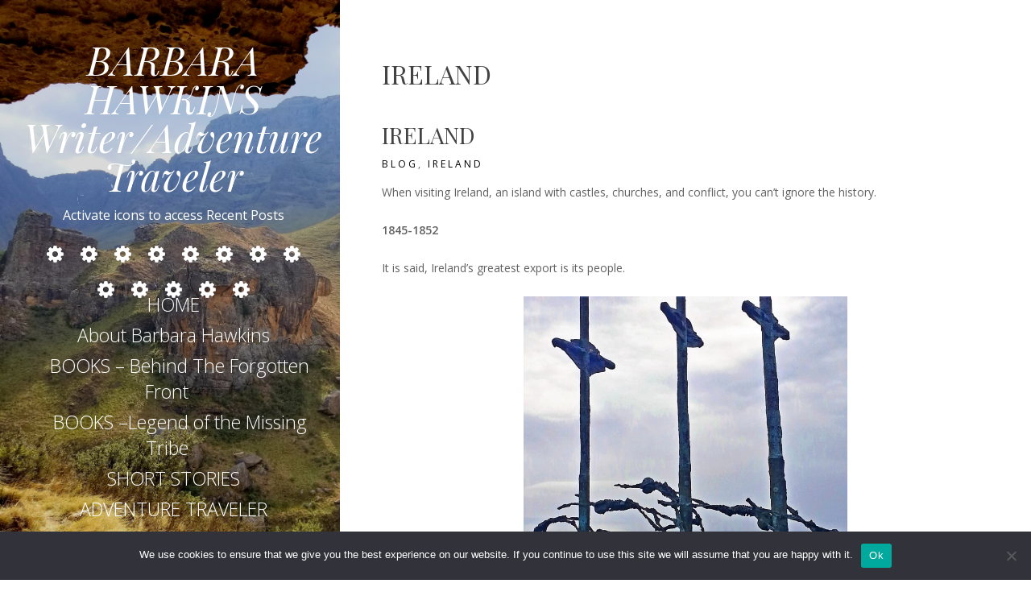

--- FILE ---
content_type: text/html; charset=UTF-8
request_url: https://barbarahawkins-writer.com/category/adventure-travel-ireland/
body_size: 15700
content:
<!DOCTYPE html>
<html lang="en-US" class="no-js">
<head>
	<meta charset="UTF-8">
	<meta name="viewport" content="width=device-width, initial-scale=1">
	<link rel="profile" href="http://gmpg.org/xfn/11">
	<link rel="pingback" href="https://barbarahawkins-writer.com/xmlrpc.php">
	<title>Ireland &#8211; BARBARA HAWKINS      Writer/Adventure Traveler</title>
<meta name='robots' content='max-image-preview:large' />
	<style>img:is([sizes="auto" i], [sizes^="auto," i]) { contain-intrinsic-size: 3000px 1500px }</style>
	<link rel='dns-prefetch' href='//platform-api.sharethis.com' />
<link rel='dns-prefetch' href='//fonts.googleapis.com' />
<link rel="alternate" type="application/rss+xml" title="BARBARA HAWKINS      Writer/Adventure Traveler &raquo; Feed" href="https://barbarahawkins-writer.com/feed/" />
<link rel="alternate" type="application/rss+xml" title="BARBARA HAWKINS      Writer/Adventure Traveler &raquo; Comments Feed" href="https://barbarahawkins-writer.com/comments/feed/" />
<link rel="alternate" type="application/rss+xml" title="BARBARA HAWKINS      Writer/Adventure Traveler &raquo; Ireland Category Feed" href="https://barbarahawkins-writer.com/category/adventure-travel-ireland/feed/" />
		<!-- This site uses the Google Analytics by MonsterInsights plugin v9.11.1 - Using Analytics tracking - https://www.monsterinsights.com/ -->
		<!-- Note: MonsterInsights is not currently configured on this site. The site owner needs to authenticate with Google Analytics in the MonsterInsights settings panel. -->
					<!-- No tracking code set -->
				<!-- / Google Analytics by MonsterInsights -->
		<script type="text/javascript">
/* <![CDATA[ */
window._wpemojiSettings = {"baseUrl":"https:\/\/s.w.org\/images\/core\/emoji\/16.0.1\/72x72\/","ext":".png","svgUrl":"https:\/\/s.w.org\/images\/core\/emoji\/16.0.1\/svg\/","svgExt":".svg","source":{"concatemoji":"https:\/\/barbarahawkins-writer.com\/wp-includes\/js\/wp-emoji-release.min.js?ver=6.8.3"}};
/*! This file is auto-generated */
!function(s,n){var o,i,e;function c(e){try{var t={supportTests:e,timestamp:(new Date).valueOf()};sessionStorage.setItem(o,JSON.stringify(t))}catch(e){}}function p(e,t,n){e.clearRect(0,0,e.canvas.width,e.canvas.height),e.fillText(t,0,0);var t=new Uint32Array(e.getImageData(0,0,e.canvas.width,e.canvas.height).data),a=(e.clearRect(0,0,e.canvas.width,e.canvas.height),e.fillText(n,0,0),new Uint32Array(e.getImageData(0,0,e.canvas.width,e.canvas.height).data));return t.every(function(e,t){return e===a[t]})}function u(e,t){e.clearRect(0,0,e.canvas.width,e.canvas.height),e.fillText(t,0,0);for(var n=e.getImageData(16,16,1,1),a=0;a<n.data.length;a++)if(0!==n.data[a])return!1;return!0}function f(e,t,n,a){switch(t){case"flag":return n(e,"\ud83c\udff3\ufe0f\u200d\u26a7\ufe0f","\ud83c\udff3\ufe0f\u200b\u26a7\ufe0f")?!1:!n(e,"\ud83c\udde8\ud83c\uddf6","\ud83c\udde8\u200b\ud83c\uddf6")&&!n(e,"\ud83c\udff4\udb40\udc67\udb40\udc62\udb40\udc65\udb40\udc6e\udb40\udc67\udb40\udc7f","\ud83c\udff4\u200b\udb40\udc67\u200b\udb40\udc62\u200b\udb40\udc65\u200b\udb40\udc6e\u200b\udb40\udc67\u200b\udb40\udc7f");case"emoji":return!a(e,"\ud83e\udedf")}return!1}function g(e,t,n,a){var r="undefined"!=typeof WorkerGlobalScope&&self instanceof WorkerGlobalScope?new OffscreenCanvas(300,150):s.createElement("canvas"),o=r.getContext("2d",{willReadFrequently:!0}),i=(o.textBaseline="top",o.font="600 32px Arial",{});return e.forEach(function(e){i[e]=t(o,e,n,a)}),i}function t(e){var t=s.createElement("script");t.src=e,t.defer=!0,s.head.appendChild(t)}"undefined"!=typeof Promise&&(o="wpEmojiSettingsSupports",i=["flag","emoji"],n.supports={everything:!0,everythingExceptFlag:!0},e=new Promise(function(e){s.addEventListener("DOMContentLoaded",e,{once:!0})}),new Promise(function(t){var n=function(){try{var e=JSON.parse(sessionStorage.getItem(o));if("object"==typeof e&&"number"==typeof e.timestamp&&(new Date).valueOf()<e.timestamp+604800&&"object"==typeof e.supportTests)return e.supportTests}catch(e){}return null}();if(!n){if("undefined"!=typeof Worker&&"undefined"!=typeof OffscreenCanvas&&"undefined"!=typeof URL&&URL.createObjectURL&&"undefined"!=typeof Blob)try{var e="postMessage("+g.toString()+"("+[JSON.stringify(i),f.toString(),p.toString(),u.toString()].join(",")+"));",a=new Blob([e],{type:"text/javascript"}),r=new Worker(URL.createObjectURL(a),{name:"wpTestEmojiSupports"});return void(r.onmessage=function(e){c(n=e.data),r.terminate(),t(n)})}catch(e){}c(n=g(i,f,p,u))}t(n)}).then(function(e){for(var t in e)n.supports[t]=e[t],n.supports.everything=n.supports.everything&&n.supports[t],"flag"!==t&&(n.supports.everythingExceptFlag=n.supports.everythingExceptFlag&&n.supports[t]);n.supports.everythingExceptFlag=n.supports.everythingExceptFlag&&!n.supports.flag,n.DOMReady=!1,n.readyCallback=function(){n.DOMReady=!0}}).then(function(){return e}).then(function(){var e;n.supports.everything||(n.readyCallback(),(e=n.source||{}).concatemoji?t(e.concatemoji):e.wpemoji&&e.twemoji&&(t(e.twemoji),t(e.wpemoji)))}))}((window,document),window._wpemojiSettings);
/* ]]> */
</script>
<style id='wp-emoji-styles-inline-css' type='text/css'>

	img.wp-smiley, img.emoji {
		display: inline !important;
		border: none !important;
		box-shadow: none !important;
		height: 1em !important;
		width: 1em !important;
		margin: 0 0.07em !important;
		vertical-align: -0.1em !important;
		background: none !important;
		padding: 0 !important;
	}
</style>
<link rel='stylesheet' id='wp-block-library-css' href='https://barbarahawkins-writer.com/wp-includes/css/dist/block-library/style.min.css?ver=6.8.3' type='text/css' media='all' />
<style id='classic-theme-styles-inline-css' type='text/css'>
/*! This file is auto-generated */
.wp-block-button__link{color:#fff;background-color:#32373c;border-radius:9999px;box-shadow:none;text-decoration:none;padding:calc(.667em + 2px) calc(1.333em + 2px);font-size:1.125em}.wp-block-file__button{background:#32373c;color:#fff;text-decoration:none}
</style>
<style id='global-styles-inline-css' type='text/css'>
:root{--wp--preset--aspect-ratio--square: 1;--wp--preset--aspect-ratio--4-3: 4/3;--wp--preset--aspect-ratio--3-4: 3/4;--wp--preset--aspect-ratio--3-2: 3/2;--wp--preset--aspect-ratio--2-3: 2/3;--wp--preset--aspect-ratio--16-9: 16/9;--wp--preset--aspect-ratio--9-16: 9/16;--wp--preset--color--black: #000000;--wp--preset--color--cyan-bluish-gray: #abb8c3;--wp--preset--color--white: #ffffff;--wp--preset--color--pale-pink: #f78da7;--wp--preset--color--vivid-red: #cf2e2e;--wp--preset--color--luminous-vivid-orange: #ff6900;--wp--preset--color--luminous-vivid-amber: #fcb900;--wp--preset--color--light-green-cyan: #7bdcb5;--wp--preset--color--vivid-green-cyan: #00d084;--wp--preset--color--pale-cyan-blue: #8ed1fc;--wp--preset--color--vivid-cyan-blue: #0693e3;--wp--preset--color--vivid-purple: #9b51e0;--wp--preset--gradient--vivid-cyan-blue-to-vivid-purple: linear-gradient(135deg,rgba(6,147,227,1) 0%,rgb(155,81,224) 100%);--wp--preset--gradient--light-green-cyan-to-vivid-green-cyan: linear-gradient(135deg,rgb(122,220,180) 0%,rgb(0,208,130) 100%);--wp--preset--gradient--luminous-vivid-amber-to-luminous-vivid-orange: linear-gradient(135deg,rgba(252,185,0,1) 0%,rgba(255,105,0,1) 100%);--wp--preset--gradient--luminous-vivid-orange-to-vivid-red: linear-gradient(135deg,rgba(255,105,0,1) 0%,rgb(207,46,46) 100%);--wp--preset--gradient--very-light-gray-to-cyan-bluish-gray: linear-gradient(135deg,rgb(238,238,238) 0%,rgb(169,184,195) 100%);--wp--preset--gradient--cool-to-warm-spectrum: linear-gradient(135deg,rgb(74,234,220) 0%,rgb(151,120,209) 20%,rgb(207,42,186) 40%,rgb(238,44,130) 60%,rgb(251,105,98) 80%,rgb(254,248,76) 100%);--wp--preset--gradient--blush-light-purple: linear-gradient(135deg,rgb(255,206,236) 0%,rgb(152,150,240) 100%);--wp--preset--gradient--blush-bordeaux: linear-gradient(135deg,rgb(254,205,165) 0%,rgb(254,45,45) 50%,rgb(107,0,62) 100%);--wp--preset--gradient--luminous-dusk: linear-gradient(135deg,rgb(255,203,112) 0%,rgb(199,81,192) 50%,rgb(65,88,208) 100%);--wp--preset--gradient--pale-ocean: linear-gradient(135deg,rgb(255,245,203) 0%,rgb(182,227,212) 50%,rgb(51,167,181) 100%);--wp--preset--gradient--electric-grass: linear-gradient(135deg,rgb(202,248,128) 0%,rgb(113,206,126) 100%);--wp--preset--gradient--midnight: linear-gradient(135deg,rgb(2,3,129) 0%,rgb(40,116,252) 100%);--wp--preset--font-size--small: 13px;--wp--preset--font-size--medium: 20px;--wp--preset--font-size--large: 36px;--wp--preset--font-size--x-large: 42px;--wp--preset--spacing--20: 0.44rem;--wp--preset--spacing--30: 0.67rem;--wp--preset--spacing--40: 1rem;--wp--preset--spacing--50: 1.5rem;--wp--preset--spacing--60: 2.25rem;--wp--preset--spacing--70: 3.38rem;--wp--preset--spacing--80: 5.06rem;--wp--preset--shadow--natural: 6px 6px 9px rgba(0, 0, 0, 0.2);--wp--preset--shadow--deep: 12px 12px 50px rgba(0, 0, 0, 0.4);--wp--preset--shadow--sharp: 6px 6px 0px rgba(0, 0, 0, 0.2);--wp--preset--shadow--outlined: 6px 6px 0px -3px rgba(255, 255, 255, 1), 6px 6px rgba(0, 0, 0, 1);--wp--preset--shadow--crisp: 6px 6px 0px rgba(0, 0, 0, 1);}:where(.is-layout-flex){gap: 0.5em;}:where(.is-layout-grid){gap: 0.5em;}body .is-layout-flex{display: flex;}.is-layout-flex{flex-wrap: wrap;align-items: center;}.is-layout-flex > :is(*, div){margin: 0;}body .is-layout-grid{display: grid;}.is-layout-grid > :is(*, div){margin: 0;}:where(.wp-block-columns.is-layout-flex){gap: 2em;}:where(.wp-block-columns.is-layout-grid){gap: 2em;}:where(.wp-block-post-template.is-layout-flex){gap: 1.25em;}:where(.wp-block-post-template.is-layout-grid){gap: 1.25em;}.has-black-color{color: var(--wp--preset--color--black) !important;}.has-cyan-bluish-gray-color{color: var(--wp--preset--color--cyan-bluish-gray) !important;}.has-white-color{color: var(--wp--preset--color--white) !important;}.has-pale-pink-color{color: var(--wp--preset--color--pale-pink) !important;}.has-vivid-red-color{color: var(--wp--preset--color--vivid-red) !important;}.has-luminous-vivid-orange-color{color: var(--wp--preset--color--luminous-vivid-orange) !important;}.has-luminous-vivid-amber-color{color: var(--wp--preset--color--luminous-vivid-amber) !important;}.has-light-green-cyan-color{color: var(--wp--preset--color--light-green-cyan) !important;}.has-vivid-green-cyan-color{color: var(--wp--preset--color--vivid-green-cyan) !important;}.has-pale-cyan-blue-color{color: var(--wp--preset--color--pale-cyan-blue) !important;}.has-vivid-cyan-blue-color{color: var(--wp--preset--color--vivid-cyan-blue) !important;}.has-vivid-purple-color{color: var(--wp--preset--color--vivid-purple) !important;}.has-black-background-color{background-color: var(--wp--preset--color--black) !important;}.has-cyan-bluish-gray-background-color{background-color: var(--wp--preset--color--cyan-bluish-gray) !important;}.has-white-background-color{background-color: var(--wp--preset--color--white) !important;}.has-pale-pink-background-color{background-color: var(--wp--preset--color--pale-pink) !important;}.has-vivid-red-background-color{background-color: var(--wp--preset--color--vivid-red) !important;}.has-luminous-vivid-orange-background-color{background-color: var(--wp--preset--color--luminous-vivid-orange) !important;}.has-luminous-vivid-amber-background-color{background-color: var(--wp--preset--color--luminous-vivid-amber) !important;}.has-light-green-cyan-background-color{background-color: var(--wp--preset--color--light-green-cyan) !important;}.has-vivid-green-cyan-background-color{background-color: var(--wp--preset--color--vivid-green-cyan) !important;}.has-pale-cyan-blue-background-color{background-color: var(--wp--preset--color--pale-cyan-blue) !important;}.has-vivid-cyan-blue-background-color{background-color: var(--wp--preset--color--vivid-cyan-blue) !important;}.has-vivid-purple-background-color{background-color: var(--wp--preset--color--vivid-purple) !important;}.has-black-border-color{border-color: var(--wp--preset--color--black) !important;}.has-cyan-bluish-gray-border-color{border-color: var(--wp--preset--color--cyan-bluish-gray) !important;}.has-white-border-color{border-color: var(--wp--preset--color--white) !important;}.has-pale-pink-border-color{border-color: var(--wp--preset--color--pale-pink) !important;}.has-vivid-red-border-color{border-color: var(--wp--preset--color--vivid-red) !important;}.has-luminous-vivid-orange-border-color{border-color: var(--wp--preset--color--luminous-vivid-orange) !important;}.has-luminous-vivid-amber-border-color{border-color: var(--wp--preset--color--luminous-vivid-amber) !important;}.has-light-green-cyan-border-color{border-color: var(--wp--preset--color--light-green-cyan) !important;}.has-vivid-green-cyan-border-color{border-color: var(--wp--preset--color--vivid-green-cyan) !important;}.has-pale-cyan-blue-border-color{border-color: var(--wp--preset--color--pale-cyan-blue) !important;}.has-vivid-cyan-blue-border-color{border-color: var(--wp--preset--color--vivid-cyan-blue) !important;}.has-vivid-purple-border-color{border-color: var(--wp--preset--color--vivid-purple) !important;}.has-vivid-cyan-blue-to-vivid-purple-gradient-background{background: var(--wp--preset--gradient--vivid-cyan-blue-to-vivid-purple) !important;}.has-light-green-cyan-to-vivid-green-cyan-gradient-background{background: var(--wp--preset--gradient--light-green-cyan-to-vivid-green-cyan) !important;}.has-luminous-vivid-amber-to-luminous-vivid-orange-gradient-background{background: var(--wp--preset--gradient--luminous-vivid-amber-to-luminous-vivid-orange) !important;}.has-luminous-vivid-orange-to-vivid-red-gradient-background{background: var(--wp--preset--gradient--luminous-vivid-orange-to-vivid-red) !important;}.has-very-light-gray-to-cyan-bluish-gray-gradient-background{background: var(--wp--preset--gradient--very-light-gray-to-cyan-bluish-gray) !important;}.has-cool-to-warm-spectrum-gradient-background{background: var(--wp--preset--gradient--cool-to-warm-spectrum) !important;}.has-blush-light-purple-gradient-background{background: var(--wp--preset--gradient--blush-light-purple) !important;}.has-blush-bordeaux-gradient-background{background: var(--wp--preset--gradient--blush-bordeaux) !important;}.has-luminous-dusk-gradient-background{background: var(--wp--preset--gradient--luminous-dusk) !important;}.has-pale-ocean-gradient-background{background: var(--wp--preset--gradient--pale-ocean) !important;}.has-electric-grass-gradient-background{background: var(--wp--preset--gradient--electric-grass) !important;}.has-midnight-gradient-background{background: var(--wp--preset--gradient--midnight) !important;}.has-small-font-size{font-size: var(--wp--preset--font-size--small) !important;}.has-medium-font-size{font-size: var(--wp--preset--font-size--medium) !important;}.has-large-font-size{font-size: var(--wp--preset--font-size--large) !important;}.has-x-large-font-size{font-size: var(--wp--preset--font-size--x-large) !important;}
:where(.wp-block-post-template.is-layout-flex){gap: 1.25em;}:where(.wp-block-post-template.is-layout-grid){gap: 1.25em;}
:where(.wp-block-columns.is-layout-flex){gap: 2em;}:where(.wp-block-columns.is-layout-grid){gap: 2em;}
:root :where(.wp-block-pullquote){font-size: 1.5em;line-height: 1.6;}
</style>
<link rel='stylesheet' id='contact-form-7-css' href='https://barbarahawkins-writer.com/wp-content/plugins/contact-form-7/includes/css/styles.css?ver=6.1.4' type='text/css' media='all' />
<link rel='stylesheet' id='cookie-notice-front-css' href='https://barbarahawkins-writer.com/wp-content/plugins/cookie-notice/css/front.min.css?ver=2.5.11' type='text/css' media='all' />
<link rel='stylesheet' id='ssb-front-css-css' href='https://barbarahawkins-writer.com/wp-content/plugins/simple-social-buttons/assets/css/front.css?ver=6.2.0' type='text/css' media='all' />
<link rel='stylesheet' id='wp-components-css' href='https://barbarahawkins-writer.com/wp-includes/css/dist/components/style.min.css?ver=6.8.3' type='text/css' media='all' />
<link rel='stylesheet' id='godaddy-styles-css' href='https://barbarahawkins-writer.com/wp-content/mu-plugins/vendor/wpex/godaddy-launch/includes/Dependencies/GoDaddy/Styles/build/latest.css?ver=2.0.2' type='text/css' media='all' />
<link rel='stylesheet' id='seasonal-fonts-css' href='https://fonts.googleapis.com/css?family=Open+Sans%3A300%2C400%2C600%7CPlayfair+Display%3A400%2C400italic&#038;subset=latin%2Clatin-ext' type='text/css' media='all' />
<link rel='stylesheet' id='fontAwesome-css' href='https://barbarahawkins-writer.com/wp-content/themes/seasonal/css/fontawesome.min.css?ver=4.3.0' type='text/css' media='all' />
<link rel='stylesheet' id='bootstrap-css' href='https://barbarahawkins-writer.com/wp-content/themes/seasonal/css/bootstrap.min.css?ver=3.3.4' type='text/css' media='all' />
<link rel='stylesheet' id='seasonal-style-css' href='https://barbarahawkins-writer.com/wp-content/themes/seasonal/style.css?ver=6.8.3' type='text/css' media='all' />
<style id='seasonal-style-inline-css' type='text/css'>
html { font-size: 100%;}
body { color:#616161}
	.site-content { background-color:#fff}
h1, h2, h3, h4, h5, h6, .entry-title a, .entry-title a:visited {color:#424242}
	.entry-title a:hover {color:#424242}
a, a:visited {color:#000000}
a:hover,a:focus,a:active {color:#424242}
.site-title a {font-size:3rem ; color:#ffffff}
.site-description {font-size:1rem; color:#ffffff}
.social a { color: #ffffff; background-color:}
.social a:hover { color: #cccccc; background-color:}
.toggle-button { color: #e7e7e7; border-color:#d7d7d7}
.toggle-button:hover { color: #ffffff; border-color:#ffffff}
.btn,button,input[type="submit"],input[type="reset"] { color: #ffffff; background-color:#838588}
.btn:hover,button:hover,input[type="submit"]:hover,input[type="reset"]:hover { color: #ffffff; background-color:#6a6c6f}
h1, h2, h3, h4, h5, h6, .entry-title a { color: #424242;}
.subtitle { color: #222222;}
.pagination .page-numbers { color: #7599c5; background-color:#f5f5f5}
.pagination .page-numbers:hover,.pagination .page-numbers.current { color: #ffffff; background-color:#2b5bb5}
.primary-navigation .nav-menu li a,
	.primary-navigation .menu-item-has-children > a:after,
	.primary-navigation .menu-item-has-children > a:hover:after,
	.primary-navigation li.home.current-menu-item a, 
	.site-navigation a { color: #ffffff;}
.site-navigation li.current_page_item a,
	.primary-navigation li.current-menu-item a, 
	.primary-navigation a:hover, 
	.primary-navigation .sub-menu a:hover,
	.primary-navigation .nav-menu > li > a:hover { color: #d1c4a5;}
.primary-navigation li, .site-navigation li { font-size: 1.438rem;}
		.primary-navigation .sub-menu li { font-size: 1.063rem;}
h1 { font-size: 2rem;} h2 { font-size: 1.75rem;}	h3 { font-size: 1.5rem;}	h4 { font-size: 1.25rem;}
	h5 { font-size: 1rem;}	h6 { font-size: 0.875rem;} #bottom-sidebar h4 { font-size: 1.125rem;}
.site-content { font-size: 0.875rem;} .comment-text { font-size: 0.813rem;}
@media (min-width: 992px) {
		.sidebar { width: 33%;} 
		.site-content,	.secondary{margin-left: 33%;}}
@media (min-width: 1200px) {
			.hentry { max-width: 100%;} }
.more-link:before {margin: 20px 0;}
		.wp-post-image {margin: 20px 0 30px;}
		.format-quote blockquote {margin-left:0;}
		.search-results .page-header, 
		.page-links,.hentry,
		.archive .page-header, 
		.format-aside p {text-align: left;}
</style>
<script type="text/javascript" id="cookie-notice-front-js-before">
/* <![CDATA[ */
var cnArgs = {"ajaxUrl":"https:\/\/barbarahawkins-writer.com\/wp-admin\/admin-ajax.php","nonce":"ee45584109","hideEffect":"fade","position":"bottom","onScroll":false,"onScrollOffset":100,"onClick":false,"cookieName":"cookie_notice_accepted","cookieTime":2592000,"cookieTimeRejected":2592000,"globalCookie":false,"redirection":false,"cache":true,"revokeCookies":false,"revokeCookiesOpt":"automatic"};
/* ]]> */
</script>
<script type="text/javascript" src="https://barbarahawkins-writer.com/wp-content/plugins/cookie-notice/js/front.min.js?ver=2.5.11" id="cookie-notice-front-js"></script>
<script type="text/javascript" src="https://barbarahawkins-writer.com/wp-content/plugins/nerdy-modifications/script.js?ver=6.8.3" id="nerdy-script-js"></script>
<script type="text/javascript" src="https://barbarahawkins-writer.com/wp-includes/js/jquery/jquery.min.js?ver=3.7.1" id="jquery-core-js"></script>
<script type="text/javascript" src="https://barbarahawkins-writer.com/wp-includes/js/jquery/jquery-migrate.min.js?ver=3.4.1" id="jquery-migrate-js"></script>
<!--[if lt IE 9]>
<script type="text/javascript" src="https://barbarahawkins-writer.com/wp-content/themes/seasonal/js/html5.js?ver=3.7.3" id="seasonal-html5-js"></script>
<![endif]-->
<script type="text/javascript" src="//platform-api.sharethis.com/js/sharethis.js#source=googleanalytics-wordpress#product=ga&amp;property=5acff05cff0d0100134c3012" id="googleanalytics-platform-sharethis-js"></script>
<link rel="https://api.w.org/" href="https://barbarahawkins-writer.com/wp-json/" /><link rel="alternate" title="JSON" type="application/json" href="https://barbarahawkins-writer.com/wp-json/wp/v2/categories/119" /><link rel="EditURI" type="application/rsd+xml" title="RSD" href="https://barbarahawkins-writer.com/xmlrpc.php?rsd" />
<meta name="generator" content="WordPress 6.8.3" />
 <style media="screen">

		.simplesocialbuttons.simplesocialbuttons_inline .ssb-fb-like, .simplesocialbuttons.simplesocialbuttons_inline amp-facebook-like {
	  margin: ;
	}
		 /*inline margin*/
		.simplesocialbuttons.simplesocialbuttons_inline.simplesocial-sm-round button{
	  margin: ;
	}
	
	
	
	
	
	
			 /*margin-digbar*/

	
	
	
	
	
	
	
</style>

<!-- Open Graph Meta Tags generated by Simple Social Buttons 6.2.0 -->
<meta property="og:title" content="IRELAND - BARBARA HAWKINS      Writer/Adventure Traveler" />
<meta property="og:type" content="website" />
<meta property="og:description" content="When visiting Ireland, an island with castles, churches, and conflict, you can&rsquo;t ignore the history. 1845-1852 It is said, Ireland&#039;s greatest export is its people. Coffin Ship opposite Croagh Patrick in County Mayo is dedicated to the immigrants from the potato famine who never returned home. 1920s In 1921, the Irish successfully won independence from Great Britain, creating a Catholic&hellip;" />
<meta property="og:url" content="https://barbarahawkins-writer.com/2022/02/ireland/" />
<meta property="og:site_name" content="BARBARA HAWKINS      Writer/Adventure Traveler" />
<meta property="og:image" content="https://barbarahawkins-writer.com/wp-content/uploads/2022/02/20160915_irish-ship-westport_edited-1-3-768x1024.jpg" />
<meta property="og:image" content="https://barbarahawkins-writer.com/wp-content/uploads/2022/02/IMG_4154-2-1024x607.jpg" />
<meta property="og:image" content="https://barbarahawkins-writer.com/wp-content/uploads/2022/02/IMG_4042-768x1024.jpg" />
<meta property="og:image" content="https://barbarahawkins-writer.com/wp-content/uploads/2022/02/IMG_4048-2-992x1024.jpg" />
<meta property="og:image" content="https://barbarahawkins-writer.com/wp-content/uploads/2022/02/IMG_4109-2-1024x500.jpg" />
<meta property="og:image" content="https://barbarahawkins-writer.com/wp-content/uploads/2022/02/IMG_4118-2-1024x705.jpg" />
<meta property="og:image" content="https://barbarahawkins-writer.com/wp-content/uploads/2022/02/IMG_4162-1024x323.jpg" />
<meta property="og:image" content="https://barbarahawkins-writer.com/wp-content/uploads/2022/02/IMG_4093-3-612x1024.jpg" />
<meta property="og:image" content="https://barbarahawkins-writer.com/wp-content/uploads/2022/02/IMG_4303-2-869x1024.jpg" />
<meta property="og:image" content="https://barbarahawkins-writer.com/wp-content/uploads/2022/02/IMG_4225-2-1024x411.jpg" />
<meta property="og:image" content="https://barbarahawkins-writer.com/wp-content/uploads/2022/02/IMG_4175-1024x512.jpg" />
<meta property="og:image" content="https://barbarahawkins-writer.com/wp-content/uploads/2022/02/IMG_4183-3-1024x849.jpg" />
<meta property="og:image" content="https://barbarahawkins-writer.com/wp-content/uploads/2022/02/IMG_4199-2-1012x1024.jpg" />
<meta property="og:image" content="https://barbarahawkins-writer.com/wp-content/uploads/2022/02/20160916_130015-2-1024x620.jpg" />
<meta property="og:image" content="https://barbarahawkins-writer.com/wp-content/uploads/2022/02/connamera-coast-ruins-1024x417.jpg" />
<meta property="og:image" content="https://barbarahawkins-writer.com/wp-content/uploads/2022/02/20160919_aran-island-village-2-1024x510.jpg" />
<meta property="og:image" content="https://barbarahawkins-writer.com/wp-content/uploads/2020/02/20160919_aran-island-hannah-and-me-bicycling-1024x768.jpg" />
<meta property="og:image" content="https://barbarahawkins-writer.com/wp-content/uploads/2022/02/20160919_small-chapel-aran-island-1024x742.jpg" />
<meta property="og:image" content="https://barbarahawkins-writer.com/wp-content/uploads/2022/02/20160919_Aran-island-tomb-stones_edited-1-1024x768.jpg" />
<meta property="og:image" content="https://barbarahawkins-writer.com/wp-content/uploads/2022/02/IMG_4299-2-1024x955.jpg" />
<meta property="og:image" content="https://barbarahawkins-writer.com/wp-content/uploads/2022/02/IMG_4267-1024x428.jpg" />
<meta property="og:image" content="https://barbarahawkins-writer.com/wp-content/uploads/2022/02/IMG_4270-2-1024x555.jpg" />
<meta property="og:image" content="https://barbarahawkins-writer.com/wp-content/uploads/2022/02/20160911_113801-631x1024.jpg" />
<meta property="og:image" content="https://barbarahawkins-writer.com/wp-content/uploads/2022/02/20160911_114835-2-1024x768.jpg" />
<meta property="og:image" content="https://barbarahawkins-writer.com/wp-content/uploads/2022/02/20160922_Kilkenny-castle-2-1024x720.jpg" />
<meta property="og:image" content="https://barbarahawkins-writer.com/wp-content/uploads/2022/02/20160922_fairy-art-2_edited-1-1024x768.jpg" />
<meta property="og:image" content="https://barbarahawkins-writer.com/wp-content/uploads/2022/02/20160924_dublin-museum-bog-man-recreation-581x1024.jpg" />
<meta name="twitter:card" content="summary_large_image" />
<meta name="twitter:description" content="When visiting Ireland, an island with castles, churches, and conflict, you can&rsquo;t ignore the history. 1845-1852 It is said, Ireland's greatest export is its people. Coffin Ship opposite Croagh Patrick in County Mayo is dedicated to the immigrants from the potato famine who never returned home. 1920s In 1921, the Irish successfully won independence from Great Britain, creating a Catholic&hellip;" />
<meta name="twitter:title" content="IRELAND - BARBARA HAWKINS      Writer/Adventure Traveler" />
<meta property="twitter:image" content="https://barbarahawkins-writer.com/wp-content/uploads/2022/02/20160915_irish-ship-westport_edited-1-3-768x1024.jpg" />
<meta property="twitter:image" content="https://barbarahawkins-writer.com/wp-content/uploads/2022/02/IMG_4154-2-1024x607.jpg" />
<meta property="twitter:image" content="https://barbarahawkins-writer.com/wp-content/uploads/2022/02/IMG_4042-768x1024.jpg" />
<meta property="twitter:image" content="https://barbarahawkins-writer.com/wp-content/uploads/2022/02/IMG_4048-2-992x1024.jpg" />
<meta property="twitter:image" content="https://barbarahawkins-writer.com/wp-content/uploads/2022/02/IMG_4109-2-1024x500.jpg" />
<meta property="twitter:image" content="https://barbarahawkins-writer.com/wp-content/uploads/2022/02/IMG_4118-2-1024x705.jpg" />
<meta property="twitter:image" content="https://barbarahawkins-writer.com/wp-content/uploads/2022/02/IMG_4162-1024x323.jpg" />
<meta property="twitter:image" content="https://barbarahawkins-writer.com/wp-content/uploads/2022/02/IMG_4093-3-612x1024.jpg" />
<meta property="twitter:image" content="https://barbarahawkins-writer.com/wp-content/uploads/2022/02/IMG_4303-2-869x1024.jpg" />
<meta property="twitter:image" content="https://barbarahawkins-writer.com/wp-content/uploads/2022/02/IMG_4225-2-1024x411.jpg" />
<meta property="twitter:image" content="https://barbarahawkins-writer.com/wp-content/uploads/2022/02/IMG_4175-1024x512.jpg" />
<meta property="twitter:image" content="https://barbarahawkins-writer.com/wp-content/uploads/2022/02/IMG_4183-3-1024x849.jpg" />
<meta property="twitter:image" content="https://barbarahawkins-writer.com/wp-content/uploads/2022/02/IMG_4199-2-1012x1024.jpg" />
<meta property="twitter:image" content="https://barbarahawkins-writer.com/wp-content/uploads/2022/02/20160916_130015-2-1024x620.jpg" />
<meta property="twitter:image" content="https://barbarahawkins-writer.com/wp-content/uploads/2022/02/connamera-coast-ruins-1024x417.jpg" />
<meta property="twitter:image" content="https://barbarahawkins-writer.com/wp-content/uploads/2022/02/20160919_aran-island-village-2-1024x510.jpg" />
<meta property="twitter:image" content="https://barbarahawkins-writer.com/wp-content/uploads/2020/02/20160919_aran-island-hannah-and-me-bicycling-1024x768.jpg" />
<meta property="twitter:image" content="https://barbarahawkins-writer.com/wp-content/uploads/2022/02/20160919_small-chapel-aran-island-1024x742.jpg" />
<meta property="twitter:image" content="https://barbarahawkins-writer.com/wp-content/uploads/2022/02/20160919_Aran-island-tomb-stones_edited-1-1024x768.jpg" />
<meta property="twitter:image" content="https://barbarahawkins-writer.com/wp-content/uploads/2022/02/IMG_4299-2-1024x955.jpg" />
<meta property="twitter:image" content="https://barbarahawkins-writer.com/wp-content/uploads/2022/02/IMG_4267-1024x428.jpg" />
<meta property="twitter:image" content="https://barbarahawkins-writer.com/wp-content/uploads/2022/02/IMG_4270-2-1024x555.jpg" />
<meta property="twitter:image" content="https://barbarahawkins-writer.com/wp-content/uploads/2022/02/20160911_113801-631x1024.jpg" />
<meta property="twitter:image" content="https://barbarahawkins-writer.com/wp-content/uploads/2022/02/20160911_114835-2-1024x768.jpg" />
<meta property="twitter:image" content="https://barbarahawkins-writer.com/wp-content/uploads/2022/02/20160922_Kilkenny-castle-2-1024x720.jpg" />
<meta property="twitter:image" content="https://barbarahawkins-writer.com/wp-content/uploads/2022/02/20160922_fairy-art-2_edited-1-1024x768.jpg" />
<meta property="twitter:image" content="https://barbarahawkins-writer.com/wp-content/uploads/2022/02/20160924_dublin-museum-bog-man-recreation-581x1024.jpg" />
<script>
(function() {
	(function (i, s, o, g, r, a, m) {
		i['GoogleAnalyticsObject'] = r;
		i[r] = i[r] || function () {
				(i[r].q = i[r].q || []).push(arguments)
			}, i[r].l = 1 * new Date();
		a = s.createElement(o),
			m = s.getElementsByTagName(o)[0];
		a.async = 1;
		a.src = g;
		m.parentNode.insertBefore(a, m)
	})(window, document, 'script', 'https://google-analytics.com/analytics.js', 'ga');

	ga('create', 'UA-52134176-1', 'auto');
			ga('send', 'pageview');
	})();
</script>
<style type="text/css" id="custom-background-css">
.sidebar { background-color: #86916f; background-image: url('https://barbarahawkins-writer.com/wp-content/uploads/2019/06/20180909_071627-Drakensberg-Range-Pillow-Cave.jpg'); background-repeat: repeat; background-position: top left; background-attachment: scroll; background-size: cover; }
.sidebar:before {opacity: 0.15;}
</style>
</head>

<body class="archive category category-adventure-travel-ireland category-119 custom-background wp-theme-seasonal cookies-not-set" itemscope="itemscope" itemtype="http://schema.org/WebPage">


<div id="page" class="hfeed site">
	<a class="skip-link screen-reader-text" href="#content">Skip to content</a>    
        <div class="sidebar">
            <div class="sidebar-inner">          
                      
              <header id="masthead" class="site-header" itemscope="itemscope" itemtype="http://schema.org/WPHeader">
                <div class="site-branding">
                                            <div class="site-title" itemprop="headline"><a href="https://barbarahawkins-writer.com/" rel="home">BARBARA HAWKINS      Writer/Adventure Traveler</a></div>                            
                        					  
            	                            <div class="site-description" itemprop="description">Activate icons to access Recent Posts</div>
                        <nav class="social-menu"><ul id="menu-recent-posts" class="social"><li id="menu-item-6753" class="menu-item menu-item-type-post_type menu-item-object-post menu-item-6753"><a href="https://barbarahawkins-writer.com/2023/01/middle-east/"><span class="screen-reader-text">MIDDLE EAST: Egypt, Jordan, Israel</span></a></li>
<li id="menu-item-6661" class="menu-item menu-item-type-post_type menu-item-object-post menu-item-6661"><a href="https://barbarahawkins-writer.com/2022/08/cuba-cars-culture-castro/"><span class="screen-reader-text">CUBA: Cars, Culture, Castro</span></a></li>
<li id="menu-item-4745" class="menu-item menu-item-type-post_type menu-item-object-post menu-item-4745"><a href="https://barbarahawkins-writer.com/2022/02/northern-spain/"><span class="screen-reader-text">NORTHERN SPAIN</span></a></li>
<li id="menu-item-4661" class="menu-item menu-item-type-post_type menu-item-object-post menu-item-4661"><a href="https://barbarahawkins-writer.com/2022/02/russia/"><span class="screen-reader-text">RUSSIA</span></a></li>
<li id="menu-item-4662" class="menu-item menu-item-type-post_type menu-item-object-post menu-item-4662"><a href="https://barbarahawkins-writer.com/2022/02/turkey/"><span class="screen-reader-text">TURKEY</span></a></li>
<li id="menu-item-4663" class="menu-item menu-item-type-post_type menu-item-object-post menu-item-4663"><a href="https://barbarahawkins-writer.com/2022/02/ireland/"><span class="screen-reader-text">IRELAND</span></a></li>
<li id="menu-item-4664" class="menu-item menu-item-type-post_type menu-item-object-post menu-item-4664"><a href="https://barbarahawkins-writer.com/2018/07/budget-safaris-in-botswana/"><span class="screen-reader-text">SAFARIS IN  SOUTHERN AFRICA</span></a></li>
<li id="menu-item-6156" class="menu-item menu-item-type-post_type menu-item-object-post menu-item-6156"><a href="https://barbarahawkins-writer.com/2022/05/botswana/"><span class="screen-reader-text">BOTSWANA</span></a></li>
<li id="menu-item-5580" class="menu-item menu-item-type-post_type menu-item-object-post menu-item-5580"><a href="https://barbarahawkins-writer.com/2022/04/zambia/"><span class="screen-reader-text">ZAMBIA</span></a></li>
<li id="menu-item-5695" class="menu-item menu-item-type-post_type menu-item-object-post menu-item-5695"><a href="https://barbarahawkins-writer.com/2022/04/lesotho/"><span class="screen-reader-text">LESOTHO</span></a></li>
<li id="menu-item-6362" class="menu-item menu-item-type-post_type menu-item-object-post menu-item-6362"><a href="https://barbarahawkins-writer.com/2022/05/south-africa-drakensberg-range/"><span class="screen-reader-text">SOUTH AFRICA – DRAKENSBERG RANGE</span></a></li>
<li id="menu-item-4665" class="menu-item menu-item-type-post_type menu-item-object-post menu-item-4665"><a href="https://barbarahawkins-writer.com/2015/11/thai-cooking-blue-elephant-bangkok/"><span class="screen-reader-text">Cockroaches and Thai Cooking – Thailand</span></a></li>
<li id="menu-item-4666" class="menu-item menu-item-type-post_type menu-item-object-post menu-item-4666"><a href="https://barbarahawkins-writer.com/2015/11/trouble-land-conflict-within-exploitation-from-outside/"><span class="screen-reader-text">Myanmar – Conflict Within – Exploitation from Outside</span></a></li>
</ul></nav>                <div class="secondary-navigation">
                    <div class="toggle-buttons">
                                              <button class="nav-toggle toggle-button">Menu</button>
                                   
                    </div>
                </div>    
                            
                <nav class="site-navigation" itemscope="itemscope" itemtype="http://schema.org/SiteNavigationElement">
               
                <nav class="primary-navigation"><ul id="menu-main-menu" class="nav-menu"><li id="menu-item-1582" class="menu-item menu-item-type-post_type menu-item-object-page menu-item-home menu-item-1582"><a href="https://barbarahawkins-writer.com/">HOME</a></li>
<li id="menu-item-360" class="menu-item menu-item-type-post_type menu-item-object-page menu-item-360"><a href="https://barbarahawkins-writer.com/about-barbara-hawkins/">About Barbara Hawkins</a></li>
<li id="menu-item-2118" class="menu-item menu-item-type-post_type menu-item-object-page menu-item-2118"><a href="https://barbarahawkins-writer.com/books/">BOOKS – Behind The Forgotten Front</a></li>
<li id="menu-item-2123" class="menu-item menu-item-type-post_type menu-item-object-page menu-item-2123"><a href="https://barbarahawkins-writer.com/books-the-reincarnation-of-fortuna/">BOOKS –Legend of the Missing Tribe</a></li>
<li id="menu-item-2164" class="menu-item menu-item-type-post_type menu-item-object-page menu-item-2164"><a target="_blank" rel="httpbarbarahawkins-writercom201712hello-ill-shoot" href="https://barbarahawkins-writer.com/short-stories/">SHORT STORIES</a></li>
<li id="menu-item-357" class="menu-item menu-item-type-post_type menu-item-object-page menu-item-357"><a href="https://barbarahawkins-writer.com/virtual-traveler/">ADVENTURE TRAVELER</a></li>
<li id="menu-item-2879" class="menu-item menu-item-type-post_type menu-item-object-page menu-item-2879"><a href="https://barbarahawkins-writer.com/alien-worlds/">ALIEN WORLDS</a></li>
<li id="menu-item-358" class="menu-item menu-item-type-post_type menu-item-object-page current_page_parent menu-item-358"><a href="https://barbarahawkins-writer.com/blog/">Blog</a></li>
<li id="menu-item-362" class="menu-item menu-item-type-post_type menu-item-object-page menu-item-362"><a href="https://barbarahawkins-writer.com/contact/">COMMENTS</a></li>
<li id="menu-item-2478" class="menu-item menu-item-type-post_type menu-item-object-page menu-item-privacy-policy menu-item-2478"><a rel="privacy-policy" href="https://barbarahawkins-writer.com/privacy-policy/">PRIVACY POLICY</a></li>
</ul></nav>                 
              
                </nav><!-- .site-navigation -->
                
                </div><!-- .site-branding -->
                       
              </header><!-- .site-header -->
             
            </div><!-- .sidebar-inner -->
        </div><!-- .sidebar -->
  
  <div id="content" class="site-content">            

	<div id="primary" class="content-area">
		<main id="main" class="site-main" itemscope="" itemtype="http://schema.org/Blog">
        
         						                
			<header class="page-header"><h1 class="page-title" itemprop="headline">Ireland</h1></header>
<article id="post-4358" class="post-4358 post type-post status-publish format-standard hentry category-blog category-adventure-travel-ireland">

    <header class="entry-header">
		<h2 class="entry-title"  itemprop="headline"><a href="https://barbarahawkins-writer.com/2022/02/ireland/">IRELAND</a></h2>        <div class="category-list">      
            <span class="category-links" itemprop="genre"><a href="https://barbarahawkins-writer.com/category/blog/" rel="category tag">Blog</a>, <a href="https://barbarahawkins-writer.com/category/adventure-travel-ireland/" rel="category tag">Ireland</a></span>        </div>      
 
 		        
 
 		<div class="entry-meta">
                    </div>
    </header><!-- .entry-header -->

 

  <div class="entry-content" itemprop="text">
    
<p>When visiting Ireland, an island with castles, churches, and conflict, you can’t ignore the history. </p>



<p><strong>1845-1852</strong></p>



<p>It is said, Ireland&#8217;s greatest export is its people.</p>


<div class="wp-block-image">
<figure class="aligncenter size-large is-resized"><a href="https://barbarahawkins-writer.com/wp-content/uploads/2022/02/20160915_irish-ship-westport_edited-1-3-scaled.jpg"><img fetchpriority="high" decoding="async" src="https://barbarahawkins-writer.com/wp-content/uploads/2022/02/20160915_irish-ship-westport_edited-1-3-768x1024.jpg" alt="" class="wp-image-4362" width="402" height="536" srcset="https://barbarahawkins-writer.com/wp-content/uploads/2022/02/20160915_irish-ship-westport_edited-1-3-768x1024.jpg 768w, https://barbarahawkins-writer.com/wp-content/uploads/2022/02/20160915_irish-ship-westport_edited-1-3-225x300.jpg 225w, https://barbarahawkins-writer.com/wp-content/uploads/2022/02/20160915_irish-ship-westport_edited-1-3-1152x1536.jpg 1152w, https://barbarahawkins-writer.com/wp-content/uploads/2022/02/20160915_irish-ship-westport_edited-1-3-1536x2048.jpg 1536w, https://barbarahawkins-writer.com/wp-content/uploads/2022/02/20160915_irish-ship-westport_edited-1-3-1140x1520.jpg 1140w, https://barbarahawkins-writer.com/wp-content/uploads/2022/02/20160915_irish-ship-westport_edited-1-3-scaled.jpg 1920w" sizes="(max-width: 402px) 100vw, 402px" /></a><figcaption>Coffin Ship opposite Croagh Patrick in County Mayo is dedicated to the immigrants from the potato famine who never returned home.</figcaption></figure></div>


<p><strong>1920s</strong></p>



<p>In 1921, the Irish successfully won independence from Great Britain, creating a Catholic Irish Free State in the south and a predominately Protestant Northern Ireland. The partition of the island (Gaelic: críochdheighilt na hÉireann) was based on 17th-century British colonization. The six counties in the northeastern and northcentral portions of the island, Northern Ireland, remained under British rule, whereas the remaining 26 counties in the northwest and south became the Republic of Ireland. The intent of the partition was to eventually reunite the north with the south, but unification has eluded the island.</p>


<div class="wp-block-image">
<figure class="aligncenter size-large is-resized"><a href="https://barbarahawkins-writer.com/wp-content/uploads/2022/02/IMG_4154-2.jpg"><img decoding="async" src="https://barbarahawkins-writer.com/wp-content/uploads/2022/02/IMG_4154-2-1024x607.jpg" alt="" class="wp-image-4361" width="466" height="275" srcset="https://barbarahawkins-writer.com/wp-content/uploads/2022/02/IMG_4154-2-1024x607.jpg 1024w, https://barbarahawkins-writer.com/wp-content/uploads/2022/02/IMG_4154-2-300x178.jpg 300w, https://barbarahawkins-writer.com/wp-content/uploads/2022/02/IMG_4154-2-768x455.jpg 768w, https://barbarahawkins-writer.com/wp-content/uploads/2022/02/IMG_4154-2-1536x911.jpg 1536w, https://barbarahawkins-writer.com/wp-content/uploads/2022/02/IMG_4154-2-2048x1214.jpg 2048w, https://barbarahawkins-writer.com/wp-content/uploads/2022/02/IMG_4154-2-1140x676.jpg 1140w" sizes="(max-width: 466px) 100vw, 466px" /></a><figcaption>Original Irish Republican Army (1919-1922). Leaders of the Easter Rising on a billboard by Bunberg.</figcaption></figure></div>


<p><strong>1960s-1990s</strong></p>



<p>The Northern Ireland Conflict, or The Troubles (Na Trioblóidí), started with the Civil Rights Movement in the 1960s. In Northern Ireland, an equal rights campaign to end the discrimination against the minority Catholic/Nationalists (Republicans) by the majority Protestant/Unionists (Loyalists) was violently opposed by the Unionists. Loyalists supported the Protestant United Kingdom to maintain rule, but Republicans complained of housing and job bias by the government.</p>


<div class="wp-block-image">
<figure class="aligncenter size-large is-resized"><a href="https://barbarahawkins-writer.com/wp-content/uploads/2022/02/IMG_4042-scaled.jpg"><img decoding="async" src="https://barbarahawkins-writer.com/wp-content/uploads/2022/02/IMG_4042-768x1024.jpg" alt="" class="wp-image-4363" width="444" height="592" srcset="https://barbarahawkins-writer.com/wp-content/uploads/2022/02/IMG_4042-768x1024.jpg 768w, https://barbarahawkins-writer.com/wp-content/uploads/2022/02/IMG_4042-225x300.jpg 225w, https://barbarahawkins-writer.com/wp-content/uploads/2022/02/IMG_4042-1152x1536.jpg 1152w, https://barbarahawkins-writer.com/wp-content/uploads/2022/02/IMG_4042-1536x2048.jpg 1536w, https://barbarahawkins-writer.com/wp-content/uploads/2022/02/IMG_4042-1140x1520.jpg 1140w, https://barbarahawkins-writer.com/wp-content/uploads/2022/02/IMG_4042-scaled.jpg 1920w" sizes="(max-width: 444px) 100vw, 444px" /></a><figcaption>Clondard Monastery in Belfast.</figcaption></figure></div>


<p>Republican Civil Rights marches were repeatedly attacked by Protestant Loyalists and the Royal Ulster Constabulary, an overwhelmingly Protestant police force. In the predominately Catholic communities of Belfast and Derry (legally Londonderry), there was fierce fighting and rioting. Homes were burned in Belfast around Clonard Monastery, and many were killed, including the Clonard Martyrs.</p>


<div class="wp-block-image">
<figure class="aligncenter size-large is-resized"><a href="https://barbarahawkins-writer.com/wp-content/uploads/2022/02/IMG_4048-2-scaled.jpg"><img loading="lazy" decoding="async" src="https://barbarahawkins-writer.com/wp-content/uploads/2022/02/IMG_4048-2-992x1024.jpg" alt="" class="wp-image-4364" width="490" height="506" srcset="https://barbarahawkins-writer.com/wp-content/uploads/2022/02/IMG_4048-2-992x1024.jpg 992w, https://barbarahawkins-writer.com/wp-content/uploads/2022/02/IMG_4048-2-291x300.jpg 291w, https://barbarahawkins-writer.com/wp-content/uploads/2022/02/IMG_4048-2-768x792.jpg 768w, https://barbarahawkins-writer.com/wp-content/uploads/2022/02/IMG_4048-2-1489x1536.jpg 1489w, https://barbarahawkins-writer.com/wp-content/uploads/2022/02/IMG_4048-2-1985x2048.jpg 1985w, https://barbarahawkins-writer.com/wp-content/uploads/2022/02/IMG_4048-2-1140x1176.jpg 1140w" sizes="auto, (max-width: 490px) 100vw, 490px" /></a><figcaption>Photos of Clondard Martyrs on Peace Wall in Belfast.</figcaption></figure></div>


<p>The Provisional IRA (Irish Republican Army (Óglaigh na hÉireann), known for car bombings and revenge killings, was an Irish Republican paramilitary organization that sought to end British rule in Northern Ireland, facilitate Irish reunification and bring about an independent, socialist government.&nbsp;On Good Friday, April 10, 1998 agreement was reached with most of the political parties on how to rule Northern Ireland. Since then, the IRA is considered an illegal terrorist group.</p>


<div class="wp-block-image">
<figure class="aligncenter size-large is-resized"><a href="https://barbarahawkins-writer.com/wp-content/uploads/2022/02/IMG_4109-2-scaled.jpg"><img loading="lazy" decoding="async" src="https://barbarahawkins-writer.com/wp-content/uploads/2022/02/IMG_4109-2-1024x500.jpg" alt="" class="wp-image-4365" width="650" height="317" srcset="https://barbarahawkins-writer.com/wp-content/uploads/2022/02/IMG_4109-2-1024x500.jpg 1024w, https://barbarahawkins-writer.com/wp-content/uploads/2022/02/IMG_4109-2-300x146.jpg 300w, https://barbarahawkins-writer.com/wp-content/uploads/2022/02/IMG_4109-2-768x375.jpg 768w, https://barbarahawkins-writer.com/wp-content/uploads/2022/02/IMG_4109-2-1536x750.jpg 1536w, https://barbarahawkins-writer.com/wp-content/uploads/2022/02/IMG_4109-2-2048x1000.jpg 2048w, https://barbarahawkins-writer.com/wp-content/uploads/2022/02/IMG_4109-2-1140x557.jpg 1140w" sizes="auto, (max-width: 650px) 100vw, 650px" /></a></figure></div>


<p class="has-text-align-center">Yet explosive hints from the past are seen everywhere. Such as the innkeeper with an Irish mother and Palestinian father or when I asked for directions to Derry and a young man corrected me with, &#8220;That&#8217;s LONDONderry.&#8221; In Northern Ireland, battle lines are still drawn.</p>


<div class="wp-block-image">
<figure class="aligncenter size-large is-resized"><a href="https://barbarahawkins-writer.com/wp-content/uploads/2022/02/IMG_4118-2-scaled.jpg"><img loading="lazy" decoding="async" src="https://barbarahawkins-writer.com/wp-content/uploads/2022/02/IMG_4118-2-1024x705.jpg" alt="" class="wp-image-4366" width="659" height="453" srcset="https://barbarahawkins-writer.com/wp-content/uploads/2022/02/IMG_4118-2-1024x705.jpg 1024w, https://barbarahawkins-writer.com/wp-content/uploads/2022/02/IMG_4118-2-300x206.jpg 300w, https://barbarahawkins-writer.com/wp-content/uploads/2022/02/IMG_4118-2-768x528.jpg 768w, https://barbarahawkins-writer.com/wp-content/uploads/2022/02/IMG_4118-2-1536x1057.jpg 1536w, https://barbarahawkins-writer.com/wp-content/uploads/2022/02/IMG_4118-2-2048x1409.jpg 2048w, https://barbarahawkins-writer.com/wp-content/uploads/2022/02/IMG_4118-2-1140x784.jpg 1140w" sizes="auto, (max-width: 659px) 100vw, 659px" /></a></figure></div>


<p><strong>NORTHERN IRELAND &#8211; A land of ghostly beauty</strong></p>


<div class="wp-block-image">
<figure class="aligncenter size-large"><a href="https://barbarahawkins-writer.com/wp-content/uploads/2022/02/IMG_4162-scaled.jpg"><img loading="lazy" decoding="async" width="1024" height="323" src="https://barbarahawkins-writer.com/wp-content/uploads/2022/02/IMG_4162-1024x323.jpg" alt="" class="wp-image-4367" srcset="https://barbarahawkins-writer.com/wp-content/uploads/2022/02/IMG_4162-1024x323.jpg 1024w, https://barbarahawkins-writer.com/wp-content/uploads/2022/02/IMG_4162-300x94.jpg 300w, https://barbarahawkins-writer.com/wp-content/uploads/2022/02/IMG_4162-768x242.jpg 768w, https://barbarahawkins-writer.com/wp-content/uploads/2022/02/IMG_4162-1536x484.jpg 1536w, https://barbarahawkins-writer.com/wp-content/uploads/2022/02/IMG_4162-2048x645.jpg 2048w, https://barbarahawkins-writer.com/wp-content/uploads/2022/02/IMG_4162-1140x359.jpg 1140w" sizes="auto, (max-width: 1024px) 100vw, 1024px" /></a><figcaption>Heather, water, green pastures County Tyrone.</figcaption></figure></div>

<div class="wp-block-image">
<figure class="aligncenter size-large is-resized"><a href="https://barbarahawkins-writer.com/wp-content/uploads/2022/02/IMG_4093-3-scaled.jpg"><img loading="lazy" decoding="async" src="https://barbarahawkins-writer.com/wp-content/uploads/2022/02/IMG_4093-3-612x1024.jpg" alt="" class="wp-image-4368" width="450" height="753" srcset="https://barbarahawkins-writer.com/wp-content/uploads/2022/02/IMG_4093-3-612x1024.jpg 612w, https://barbarahawkins-writer.com/wp-content/uploads/2022/02/IMG_4093-3-179x300.jpg 179w, https://barbarahawkins-writer.com/wp-content/uploads/2022/02/IMG_4093-3-768x1286.jpg 768w, https://barbarahawkins-writer.com/wp-content/uploads/2022/02/IMG_4093-3-917x1536.jpg 917w, https://barbarahawkins-writer.com/wp-content/uploads/2022/02/IMG_4093-3-1223x2048.jpg 1223w, https://barbarahawkins-writer.com/wp-content/uploads/2022/02/IMG_4093-3-1140x1909.jpg 1140w, https://barbarahawkins-writer.com/wp-content/uploads/2022/02/IMG_4093-3-scaled.jpg 1529w" sizes="auto, (max-width: 450px) 100vw, 450px" /></a><figcaption>Giant Causeway, columns of basalt in polygonal shapes, like the wall in Game of Thrones, County Antrim.</figcaption></figure></div>

<div class="wp-block-image">
<figure class="aligncenter size-large is-resized"><a href="https://barbarahawkins-writer.com/wp-content/uploads/2022/02/IMG_4303-2-scaled.jpg"><img loading="lazy" decoding="async" src="https://barbarahawkins-writer.com/wp-content/uploads/2022/02/IMG_4303-2-869x1024.jpg" alt="" class="wp-image-4369" width="464" height="546" srcset="https://barbarahawkins-writer.com/wp-content/uploads/2022/02/IMG_4303-2-869x1024.jpg 869w, https://barbarahawkins-writer.com/wp-content/uploads/2022/02/IMG_4303-2-255x300.jpg 255w, https://barbarahawkins-writer.com/wp-content/uploads/2022/02/IMG_4303-2-768x905.jpg 768w, https://barbarahawkins-writer.com/wp-content/uploads/2022/02/IMG_4303-2-1304x1536.jpg 1304w, https://barbarahawkins-writer.com/wp-content/uploads/2022/02/IMG_4303-2-1739x2048.jpg 1739w, https://barbarahawkins-writer.com/wp-content/uploads/2022/02/IMG_4303-2-1140x1343.jpg 1140w" sizes="auto, (max-width: 464px) 100vw, 464px" /></a><figcaption>Fishing along the North Atlantic Ocean, County Londonderry.</figcaption></figure></div>

<div class="wp-block-image">
<figure class="aligncenter size-large is-resized"><a href="https://barbarahawkins-writer.com/wp-content/uploads/2022/02/IMG_4225-2-scaled.jpg"><img loading="lazy" decoding="async" src="https://barbarahawkins-writer.com/wp-content/uploads/2022/02/IMG_4225-2-1024x411.jpg" alt="" class="wp-image-4370" width="514" height="206" srcset="https://barbarahawkins-writer.com/wp-content/uploads/2022/02/IMG_4225-2-1024x411.jpg 1024w, https://barbarahawkins-writer.com/wp-content/uploads/2022/02/IMG_4225-2-300x120.jpg 300w, https://barbarahawkins-writer.com/wp-content/uploads/2022/02/IMG_4225-2-768x308.jpg 768w, https://barbarahawkins-writer.com/wp-content/uploads/2022/02/IMG_4225-2-1536x616.jpg 1536w, https://barbarahawkins-writer.com/wp-content/uploads/2022/02/IMG_4225-2-2048x822.jpg 2048w, https://barbarahawkins-writer.com/wp-content/uploads/2022/02/IMG_4225-2-1140x457.jpg 1140w" sizes="auto, (max-width: 514px) 100vw, 514px" /></a><figcaption>Castle Coole, relics of grander times, County Fermanagh. </figcaption></figure></div>

<div class="wp-block-image">
<figure class="aligncenter size-large is-resized"><a href="https://barbarahawkins-writer.com/wp-content/uploads/2022/02/IMG_4175.jpg"><img loading="lazy" decoding="async" src="https://barbarahawkins-writer.com/wp-content/uploads/2022/02/IMG_4175-1024x512.jpg" alt="" class="wp-image-4371" width="577" height="289" srcset="https://barbarahawkins-writer.com/wp-content/uploads/2022/02/IMG_4175-1024x512.jpg 1024w, https://barbarahawkins-writer.com/wp-content/uploads/2022/02/IMG_4175-300x150.jpg 300w, https://barbarahawkins-writer.com/wp-content/uploads/2022/02/IMG_4175-768x384.jpg 768w, https://barbarahawkins-writer.com/wp-content/uploads/2022/02/IMG_4175-1536x768.jpg 1536w, https://barbarahawkins-writer.com/wp-content/uploads/2022/02/IMG_4175-2048x1024.jpg 2048w, https://barbarahawkins-writer.com/wp-content/uploads/2022/02/IMG_4175-1140x570.jpg 1140w" sizes="auto, (max-width: 577px) 100vw, 577px" /></a><figcaption>Northwest of Derry sits Grianan of Aileach, Bronze Age Ringfort, in County Donegal, just across the border from Northern Ireland.</figcaption></figure></div>


<p><strong>SOUTHERN IRELAND. Land of Faries, Iron Age bogmen, 6,000 year old Neolithic Cemeteries, and Yeats.</strong></p>


<div class="wp-block-image">
<figure class="aligncenter size-large is-resized"><a href="https://barbarahawkins-writer.com/wp-content/uploads/2022/02/IMG_4183-3-scaled.jpg"><img loading="lazy" decoding="async" src="https://barbarahawkins-writer.com/wp-content/uploads/2022/02/IMG_4183-3-1024x849.jpg" alt="" class="wp-image-4372" width="596" height="494" srcset="https://barbarahawkins-writer.com/wp-content/uploads/2022/02/IMG_4183-3-1024x849.jpg 1024w, https://barbarahawkins-writer.com/wp-content/uploads/2022/02/IMG_4183-3-300x249.jpg 300w, https://barbarahawkins-writer.com/wp-content/uploads/2022/02/IMG_4183-3-768x637.jpg 768w, https://barbarahawkins-writer.com/wp-content/uploads/2022/02/IMG_4183-3-1536x1274.jpg 1536w, https://barbarahawkins-writer.com/wp-content/uploads/2022/02/IMG_4183-3-2048x1699.jpg 2048w, https://barbarahawkins-writer.com/wp-content/uploads/2022/02/IMG_4183-3-1140x946.jpg 1140w" sizes="auto, (max-width: 596px) 100vw, 596px" /></a><figcaption>Yeats, an influential 20th Century poet, fought for Irish tradition and against British rule, County Sligo.</figcaption></figure></div>

<div class="wp-block-image">
<figure class="aligncenter size-large is-resized"><a href="https://barbarahawkins-writer.com/wp-content/uploads/2022/02/IMG_4199-2-scaled.jpg"><img loading="lazy" decoding="async" src="https://barbarahawkins-writer.com/wp-content/uploads/2022/02/IMG_4199-2-1012x1024.jpg" alt="" class="wp-image-4373" width="610" height="616" srcset="https://barbarahawkins-writer.com/wp-content/uploads/2022/02/IMG_4199-2-1012x1024.jpg 1012w, https://barbarahawkins-writer.com/wp-content/uploads/2022/02/IMG_4199-2-297x300.jpg 297w, https://barbarahawkins-writer.com/wp-content/uploads/2022/02/IMG_4199-2-150x150.jpg 150w, https://barbarahawkins-writer.com/wp-content/uploads/2022/02/IMG_4199-2-768x777.jpg 768w, https://barbarahawkins-writer.com/wp-content/uploads/2022/02/IMG_4199-2-1518x1536.jpg 1518w, https://barbarahawkins-writer.com/wp-content/uploads/2022/02/IMG_4199-2-2024x2048.jpg 2024w, https://barbarahawkins-writer.com/wp-content/uploads/2022/02/IMG_4199-2-1140x1153.jpg 1140w" sizes="auto, (max-width: 610px) 100vw, 610px" /></a><figcaption>Carrowmore Megalithic Cemetery with common flat berm in background. County Sligo.</figcaption></figure></div>

<div class="wp-block-image">
<figure class="aligncenter size-large is-resized"><a href="https://barbarahawkins-writer.com/wp-content/uploads/2022/02/20160916_130015-2.jpg"><img loading="lazy" decoding="async" src="https://barbarahawkins-writer.com/wp-content/uploads/2022/02/20160916_130015-2-1024x620.jpg" alt="" class="wp-image-4374" width="670" height="404"/></a><figcaption>Not all those who wander are lost. Bicycling Connemara Coast, County Galway.</figcaption></figure></div>

<div class="wp-block-image">
<figure class="aligncenter size-large is-resized"><a href="https://barbarahawkins-writer.com/wp-content/uploads/2022/02/connamera-coast-ruins.jpg"><img loading="lazy" decoding="async" src="https://barbarahawkins-writer.com/wp-content/uploads/2022/02/connamera-coast-ruins-1024x417.jpg" alt="" class="wp-image-4375" width="624" height="254" srcset="https://barbarahawkins-writer.com/wp-content/uploads/2022/02/connamera-coast-ruins-1024x417.jpg 1024w, https://barbarahawkins-writer.com/wp-content/uploads/2022/02/connamera-coast-ruins-300x122.jpg 300w, https://barbarahawkins-writer.com/wp-content/uploads/2022/02/connamera-coast-ruins-768x313.jpg 768w, https://barbarahawkins-writer.com/wp-content/uploads/2022/02/connamera-coast-ruins-1536x626.jpg 1536w, https://barbarahawkins-writer.com/wp-content/uploads/2022/02/connamera-coast-ruins-1140x464.jpg 1140w, https://barbarahawkins-writer.com/wp-content/uploads/2022/02/connamera-coast-ruins.jpg 1765w" sizes="auto, (max-width: 624px) 100vw, 624px" /></a><figcaption>Glifden Castle, County Galway.</figcaption></figure></div>

<div class="wp-block-image">
<figure class="aligncenter size-large is-resized"><a href="https://barbarahawkins-writer.com/wp-content/uploads/2022/02/20160919_aran-island-village-2.jpg"><img loading="lazy" decoding="async" src="https://barbarahawkins-writer.com/wp-content/uploads/2022/02/20160919_aran-island-village-2-1024x510.jpg" alt="" class="wp-image-4376" width="630" height="314" srcset="https://barbarahawkins-writer.com/wp-content/uploads/2022/02/20160919_aran-island-village-2-1024x510.jpg 1024w, https://barbarahawkins-writer.com/wp-content/uploads/2022/02/20160919_aran-island-village-2-300x149.jpg 300w, https://barbarahawkins-writer.com/wp-content/uploads/2022/02/20160919_aran-island-village-2-768x383.jpg 768w, https://barbarahawkins-writer.com/wp-content/uploads/2022/02/20160919_aran-island-village-2-1536x765.jpg 1536w, https://barbarahawkins-writer.com/wp-content/uploads/2022/02/20160919_aran-island-village-2-1140x568.jpg 1140w, https://barbarahawkins-writer.com/wp-content/uploads/2022/02/20160919_aran-island-village-2.jpg 1795w" sizes="auto, (max-width: 630px) 100vw, 630px" /></a><figcaption>Windswept Aran Island Village along the western coast, County Galway.</figcaption></figure></div>

<div class="wp-block-image">
<figure class="aligncenter size-large is-resized"><a href="https://barbarahawkins-writer.com/wp-content/uploads/2020/02/20160919_aran-island-hannah-and-me-bicycling-scaled.jpg"><img loading="lazy" decoding="async" src="https://barbarahawkins-writer.com/wp-content/uploads/2020/02/20160919_aran-island-hannah-and-me-bicycling-1024x768.jpg" alt="" class="wp-image-3105" width="593" height="445" srcset="https://barbarahawkins-writer.com/wp-content/uploads/2020/02/20160919_aran-island-hannah-and-me-bicycling-1024x768.jpg 1024w, https://barbarahawkins-writer.com/wp-content/uploads/2020/02/20160919_aran-island-hannah-and-me-bicycling-300x225.jpg 300w, https://barbarahawkins-writer.com/wp-content/uploads/2020/02/20160919_aran-island-hannah-and-me-bicycling-768x576.jpg 768w, https://barbarahawkins-writer.com/wp-content/uploads/2020/02/20160919_aran-island-hannah-and-me-bicycling-1536x1152.jpg 1536w, https://barbarahawkins-writer.com/wp-content/uploads/2020/02/20160919_aran-island-hannah-and-me-bicycling-2048x1536.jpg 2048w, https://barbarahawkins-writer.com/wp-content/uploads/2020/02/20160919_aran-island-hannah-and-me-bicycling-1140x855.jpg 1140w" sizes="auto, (max-width: 593px) 100vw, 593px" /></a><figcaption>Fairy tree and magic well for wee-folk in background.</figcaption></figure></div>

<div class="wp-block-image">
<figure class="aligncenter size-large is-resized"><a href="https://barbarahawkins-writer.com/wp-content/uploads/2022/02/20160919_small-chapel-aran-island-scaled.jpg"><img loading="lazy" decoding="async" src="https://barbarahawkins-writer.com/wp-content/uploads/2022/02/20160919_small-chapel-aran-island-1024x742.jpg" alt="" class="wp-image-4378" width="635" height="459" srcset="https://barbarahawkins-writer.com/wp-content/uploads/2022/02/20160919_small-chapel-aran-island-1024x742.jpg 1024w, https://barbarahawkins-writer.com/wp-content/uploads/2022/02/20160919_small-chapel-aran-island-300x217.jpg 300w, https://barbarahawkins-writer.com/wp-content/uploads/2022/02/20160919_small-chapel-aran-island-1536x1113.jpg 1536w, https://barbarahawkins-writer.com/wp-content/uploads/2022/02/20160919_small-chapel-aran-island-2048x1484.jpg 2048w, https://barbarahawkins-writer.com/wp-content/uploads/2022/02/20160919_small-chapel-aran-island-1140x826.jpg 1140w" sizes="auto, (max-width: 635px) 100vw, 635px" /></a><figcaption>Tiny chapel on Inis Mor, Aran Islands, County Galway.</figcaption></figure></div>

<div class="wp-block-image">
<figure class="aligncenter size-large is-resized"><a href="https://barbarahawkins-writer.com/wp-content/uploads/2022/02/20160919_Aran-island-tomb-stones_edited-1-scaled.jpg"><img loading="lazy" decoding="async" src="https://barbarahawkins-writer.com/wp-content/uploads/2022/02/20160919_Aran-island-tomb-stones_edited-1-1024x768.jpg" alt="" class="wp-image-4379" width="642" height="482" srcset="https://barbarahawkins-writer.com/wp-content/uploads/2022/02/20160919_Aran-island-tomb-stones_edited-1-1024x768.jpg 1024w, https://barbarahawkins-writer.com/wp-content/uploads/2022/02/20160919_Aran-island-tomb-stones_edited-1-300x225.jpg 300w, https://barbarahawkins-writer.com/wp-content/uploads/2022/02/20160919_Aran-island-tomb-stones_edited-1-768x576.jpg 768w, https://barbarahawkins-writer.com/wp-content/uploads/2022/02/20160919_Aran-island-tomb-stones_edited-1-1536x1152.jpg 1536w, https://barbarahawkins-writer.com/wp-content/uploads/2022/02/20160919_Aran-island-tomb-stones_edited-1-2048x1536.jpg 2048w, https://barbarahawkins-writer.com/wp-content/uploads/2022/02/20160919_Aran-island-tomb-stones_edited-1-1140x855.jpg 1140w" sizes="auto, (max-width: 642px) 100vw, 642px" /></a><figcaption>Cemetery Inis Mor, Aran Island, County Galway.</figcaption></figure></div>

<div class="wp-block-image">
<figure class="aligncenter size-large is-resized"><a href="https://barbarahawkins-writer.com/wp-content/uploads/2022/02/IMG_4299-2.jpg"><img loading="lazy" decoding="async" src="https://barbarahawkins-writer.com/wp-content/uploads/2022/02/IMG_4299-2-1024x955.jpg" alt="" class="wp-image-4380" width="641" height="598" srcset="https://barbarahawkins-writer.com/wp-content/uploads/2022/02/IMG_4299-2-1024x955.jpg 1024w, https://barbarahawkins-writer.com/wp-content/uploads/2022/02/IMG_4299-2-300x280.jpg 300w, https://barbarahawkins-writer.com/wp-content/uploads/2022/02/IMG_4299-2-768x716.jpg 768w, https://barbarahawkins-writer.com/wp-content/uploads/2022/02/IMG_4299-2-1536x1432.jpg 1536w, https://barbarahawkins-writer.com/wp-content/uploads/2022/02/IMG_4299-2-2048x1909.jpg 2048w, https://barbarahawkins-writer.com/wp-content/uploads/2022/02/IMG_4299-2-1140x1063.jpg 1140w" sizes="auto, (max-width: 641px) 100vw, 641px" /></a><figcaption>Best Gaelic tavern music, Doolin, County Clare.</figcaption></figure></div>

<div class="wp-block-image">
<figure class="aligncenter size-large is-resized"><a href="https://barbarahawkins-writer.com/wp-content/uploads/2022/02/IMG_4267-scaled.jpg"><img loading="lazy" decoding="async" src="https://barbarahawkins-writer.com/wp-content/uploads/2022/02/IMG_4267-1024x428.jpg" alt="" class="wp-image-4381" width="655" height="274" srcset="https://barbarahawkins-writer.com/wp-content/uploads/2022/02/IMG_4267-1024x428.jpg 1024w, https://barbarahawkins-writer.com/wp-content/uploads/2022/02/IMG_4267-300x125.jpg 300w, https://barbarahawkins-writer.com/wp-content/uploads/2022/02/IMG_4267-768x321.jpg 768w, https://barbarahawkins-writer.com/wp-content/uploads/2022/02/IMG_4267-1536x642.jpg 1536w, https://barbarahawkins-writer.com/wp-content/uploads/2022/02/IMG_4267-2048x856.jpg 2048w, https://barbarahawkins-writer.com/wp-content/uploads/2022/02/IMG_4267-1140x476.jpg 1140w" sizes="auto, (max-width: 655px) 100vw, 655px" /></a><figcaption>Take Liscannor walk to Tower of Hags Head then along the coast trail for the best view of Cliffs of Moher or visit the Lisdoonvarna Matchmaking Festival in September when singles hope to find the love of their life.</figcaption></figure></div>

<div class="wp-block-image">
<figure class="aligncenter size-large is-resized"><a href="https://barbarahawkins-writer.com/wp-content/uploads/2022/02/IMG_4270-2-scaled.jpg"><img loading="lazy" decoding="async" src="https://barbarahawkins-writer.com/wp-content/uploads/2022/02/IMG_4270-2-1024x555.jpg" alt="" class="wp-image-4382" width="643" height="348" srcset="https://barbarahawkins-writer.com/wp-content/uploads/2022/02/IMG_4270-2-1024x555.jpg 1024w, https://barbarahawkins-writer.com/wp-content/uploads/2022/02/IMG_4270-2-300x163.jpg 300w, https://barbarahawkins-writer.com/wp-content/uploads/2022/02/IMG_4270-2-768x416.jpg 768w, https://barbarahawkins-writer.com/wp-content/uploads/2022/02/IMG_4270-2-1536x833.jpg 1536w, https://barbarahawkins-writer.com/wp-content/uploads/2022/02/IMG_4270-2-2048x1110.jpg 2048w, https://barbarahawkins-writer.com/wp-content/uploads/2022/02/IMG_4270-2-1140x618.jpg 1140w" sizes="auto, (max-width: 643px) 100vw, 643px" /></a><figcaption> Cliffs of Moher, one false step and it&#8217;s suicide. County Clare     </figcaption></figure></div>

<div class="wp-block-image">
<figure class="aligncenter size-large is-resized"><a href="https://barbarahawkins-writer.com/wp-content/uploads/2022/02/20160911_113801-scaled.jpg"><img loading="lazy" decoding="async" src="https://barbarahawkins-writer.com/wp-content/uploads/2022/02/20160911_113801-631x1024.jpg" alt="" class="wp-image-4383" width="449" height="729" srcset="https://barbarahawkins-writer.com/wp-content/uploads/2022/02/20160911_113801-631x1024.jpg 631w, https://barbarahawkins-writer.com/wp-content/uploads/2022/02/20160911_113801-185x300.jpg 185w, https://barbarahawkins-writer.com/wp-content/uploads/2022/02/20160911_113801-768x1247.jpg 768w, https://barbarahawkins-writer.com/wp-content/uploads/2022/02/20160911_113801-946x1536.jpg 946w, https://barbarahawkins-writer.com/wp-content/uploads/2022/02/20160911_113801-1262x2048.jpg 1262w, https://barbarahawkins-writer.com/wp-content/uploads/2022/02/20160911_113801-1140x1850.jpg 1140w, https://barbarahawkins-writer.com/wp-content/uploads/2022/02/20160911_113801-scaled.jpg 1577w" sizes="auto, (max-width: 449px) 100vw, 449px" /></a><figcaption>Dysert O&#8217;Dea Castle, not very glamourous outside but minimal windows keeps cold out. County Clare.</figcaption></figure></div>

<div class="wp-block-image">
<figure class="aligncenter size-large is-resized"><a href="https://barbarahawkins-writer.com/wp-content/uploads/2022/02/20160911_114835-2-scaled.jpg"><img loading="lazy" decoding="async" src="https://barbarahawkins-writer.com/wp-content/uploads/2022/02/20160911_114835-2-1024x768.jpg" alt="" class="wp-image-4384" width="446" height="335" srcset="https://barbarahawkins-writer.com/wp-content/uploads/2022/02/20160911_114835-2-1024x768.jpg 1024w, https://barbarahawkins-writer.com/wp-content/uploads/2022/02/20160911_114835-2-300x225.jpg 300w, https://barbarahawkins-writer.com/wp-content/uploads/2022/02/20160911_114835-2-768x576.jpg 768w, https://barbarahawkins-writer.com/wp-content/uploads/2022/02/20160911_114835-2-1536x1152.jpg 1536w, https://barbarahawkins-writer.com/wp-content/uploads/2022/02/20160911_114835-2-2048x1536.jpg 2048w, https://barbarahawkins-writer.com/wp-content/uploads/2022/02/20160911_114835-2-1140x855.jpg 1140w" sizes="auto, (max-width: 446px) 100vw, 446px" /></a><figcaption>Inside Dysert O&#8217;Dea Castle, County Clare.</figcaption></figure></div>

<div class="wp-block-image">
<figure class="aligncenter size-large is-resized"><a href="https://barbarahawkins-writer.com/wp-content/uploads/2022/02/20160922_Kilkenny-castle-2-scaled.jpg"><img loading="lazy" decoding="async" src="https://barbarahawkins-writer.com/wp-content/uploads/2022/02/20160922_Kilkenny-castle-2-1024x720.jpg" alt="" class="wp-image-4385" width="522" height="366" srcset="https://barbarahawkins-writer.com/wp-content/uploads/2022/02/20160922_Kilkenny-castle-2-1024x720.jpg 1024w, https://barbarahawkins-writer.com/wp-content/uploads/2022/02/20160922_Kilkenny-castle-2-300x211.jpg 300w, https://barbarahawkins-writer.com/wp-content/uploads/2022/02/20160922_Kilkenny-castle-2-768x540.jpg 768w, https://barbarahawkins-writer.com/wp-content/uploads/2022/02/20160922_Kilkenny-castle-2-1536x1080.jpg 1536w, https://barbarahawkins-writer.com/wp-content/uploads/2022/02/20160922_Kilkenny-castle-2-2048x1440.jpg 2048w, https://barbarahawkins-writer.com/wp-content/uploads/2022/02/20160922_Kilkenny-castle-2-1140x801.jpg 1140w" sizes="auto, (max-width: 522px) 100vw, 522px" /></a><figcaption>Kilkenny Castle, County Kilkenny.</figcaption></figure></div>

<div class="wp-block-image">
<figure class="aligncenter size-large is-resized"><a href="https://barbarahawkins-writer.com/wp-content/uploads/2022/02/20160922_fairy-art-2_edited-1-scaled.jpg"><img loading="lazy" decoding="async" src="https://barbarahawkins-writer.com/wp-content/uploads/2022/02/20160922_fairy-art-2_edited-1-1024x768.jpg" alt="" class="wp-image-4386" width="548" height="411" srcset="https://barbarahawkins-writer.com/wp-content/uploads/2022/02/20160922_fairy-art-2_edited-1-1024x768.jpg 1024w, https://barbarahawkins-writer.com/wp-content/uploads/2022/02/20160922_fairy-art-2_edited-1-300x225.jpg 300w, https://barbarahawkins-writer.com/wp-content/uploads/2022/02/20160922_fairy-art-2_edited-1-768x576.jpg 768w, https://barbarahawkins-writer.com/wp-content/uploads/2022/02/20160922_fairy-art-2_edited-1-1536x1152.jpg 1536w, https://barbarahawkins-writer.com/wp-content/uploads/2022/02/20160922_fairy-art-2_edited-1-2048x1536.jpg 2048w, https://barbarahawkins-writer.com/wp-content/uploads/2022/02/20160922_fairy-art-2_edited-1-1140x855.jpg 1140w" sizes="auto, (max-width: 548px) 100vw, 548px" /></a><figcaption>Fairy Art from Kilkenny Castle Museum, County Kilkenny.</figcaption></figure></div>

<div class="wp-block-image">
<figure class="aligncenter size-large"><a href="https://barbarahawkins-writer.com/wp-content/uploads/2022/02/20160924_dublin-museum-bog-man-recreation.jpg"><img loading="lazy" decoding="async" width="581" height="1024" src="https://barbarahawkins-writer.com/wp-content/uploads/2022/02/20160924_dublin-museum-bog-man-recreation-581x1024.jpg" alt="" class="wp-image-4387" srcset="https://barbarahawkins-writer.com/wp-content/uploads/2022/02/20160924_dublin-museum-bog-man-recreation-581x1024.jpg 581w, https://barbarahawkins-writer.com/wp-content/uploads/2022/02/20160924_dublin-museum-bog-man-recreation-170x300.jpg 170w, https://barbarahawkins-writer.com/wp-content/uploads/2022/02/20160924_dublin-museum-bog-man-recreation-768x1353.jpg 768w, https://barbarahawkins-writer.com/wp-content/uploads/2022/02/20160924_dublin-museum-bog-man-recreation-872x1536.jpg 872w, https://barbarahawkins-writer.com/wp-content/uploads/2022/02/20160924_dublin-museum-bog-man-recreation.jpg 1086w" sizes="auto, (max-width: 581px) 100vw, 581px" /></a><figcaption>Reconstruction of Iron Age Bogman, Dublin Museum, County Dublin.</figcaption></figure></div>

<div class="taxonomy-category wp-block-post-terms"><a href="https://barbarahawkins-writer.com/category/blog/" rel="tag">Blog</a><span class="wp-block-post-terms__separator">, </span><a href="https://barbarahawkins-writer.com/category/adventure-travel-ireland/" rel="tag">Ireland</a></div>  </div><!-- .entry-content -->
  
  <footer class="entry-footer" itemscope="itemscope" itemtype="http://schema.org/WPFooter">
    </footer><!-- .entry-footer -->
</article><!-- #post-## -->        
            
                        
        	

<footer id="colophon" class="site-footer" role="contentinfo">		        
 
			<nav id="footer-nav">
            	<ul id="footer-menu" class="menu"><li id="menu-item-349" class="menu-item menu-item-type-post_type menu-item-object-post menu-item-349"><a href="https://barbarahawkins-writer.com/2014/02/india-or-bust/">India or Bust</a></li>
<li id="menu-item-348" class="menu-item menu-item-type-post_type menu-item-object-post menu-item-348"><a href="https://barbarahawkins-writer.com/2014/03/high-tech-to-higher-conscious/">High Tech to Higher Conscious</a></li>
<li id="menu-item-347" class="menu-item menu-item-type-post_type menu-item-object-post menu-item-347"><a href="https://barbarahawkins-writer.com/2014/03/out-of-my-comfort-zone/">Out of My Comfort Zone…by Choice</a></li>
<li id="menu-item-414" class="menu-item menu-item-type-post_type menu-item-object-post menu-item-414"><a href="https://barbarahawkins-writer.com/2014/03/masala-tea-and-the-spice-valley-aka-indus-valley/">Masala Tea and the Spice Valley: aka Indus Valley</a></li>
<li id="menu-item-454" class="menu-item menu-item-type-post_type menu-item-object-post menu-item-454"><a href="https://barbarahawkins-writer.com/2014/03/charged-by-a-rhino/">Charged by a Rhino</a></li>
<li id="menu-item-485" class="menu-item menu-item-type-post_type menu-item-object-post menu-item-485"><a href="https://barbarahawkins-writer.com/2014/03/masks-monks-majuli/">Masks, Monks, Majuli</a></li>
<li id="menu-item-604" class="menu-item menu-item-type-post_type menu-item-object-post menu-item-604"><a href="https://barbarahawkins-writer.com/2014/03/indias-sss-scaffolding-streets-sewers/">India&#8217;s SSS &#8211; Scaffolding, Streets, Sewers</a></li>
<li id="menu-item-603" class="menu-item menu-item-type-post_type menu-item-object-post menu-item-603"><a href="https://barbarahawkins-writer.com/2014/03/stilwell-road-old-marco-polo-caravan-route/">Stilwell Road – Old Caravan Route to China</a></li>
<li id="menu-item-648" class="menu-item menu-item-type-post_type menu-item-object-post menu-item-648"><a href="https://barbarahawkins-writer.com/2014/03/wwii-cemeteries-cbi-theater/">WWII Cemeteries: CBI Theater</a></li>
<li id="menu-item-690" class="menu-item menu-item-type-post_type menu-item-object-post menu-item-690"><a href="https://barbarahawkins-writer.com/2014/04/india-to-bhutan-stones-throw-away/">India to Bhutan – A Stones Throw Away</a></li>
<li id="menu-item-724" class="menu-item menu-item-type-post_type menu-item-object-post menu-item-724"><a href="https://barbarahawkins-writer.com/2014/04/calcutta-or-kolkata-post-british-raj-border-disputes/">Is that Calcutta or Kolkata: Post British Raj and Border Disputes</a></li>
<li id="menu-item-777" class="menu-item menu-item-type-post_type menu-item-object-post menu-item-777"><a href="https://barbarahawkins-writer.com/2014/04/myanmar-country-ton-gold-precious-gems-opium-buddha/">Myanmar – A Country with a Ton of Gold, Precious Gems, Opium and Buddha</a></li>
<li id="menu-item-874" class="menu-item menu-item-type-post_type menu-item-object-post menu-item-874"><a href="https://barbarahawkins-writer.com/2014/04/bagan-burmese-days-george-orwell/">Bagan and Burmese Days – George Orwell</a></li>
<li id="menu-item-872" class="menu-item menu-item-type-post_type menu-item-object-post menu-item-872"><a href="https://barbarahawkins-writer.com/2014/04/monywa-reclining-buddhas-opium-smoking-nuns/">Monywa – Reclining Buddhas and Opium Smoking Nuns</a></li>
<li id="menu-item-1092" class="menu-item menu-item-type-post_type menu-item-object-post menu-item-1092"><a href="https://barbarahawkins-writer.com/2014/05/kalewa-1942-evacuation-route-rangoon-india/">Kalewa: 1942 Evacuation Route from Rangoon to India</a></li>
<li id="menu-item-1137" class="menu-item menu-item-type-post_type menu-item-object-post menu-item-1137"><a href="https://barbarahawkins-writer.com/2014/05/mawlaik-just-village-chindwin-river-battle-imphal-1944/">Mawlaik-Not Just Any Village on the Chindwin River: Retreat Route of Japanese from the Battle of Imphal, 1944</a></li>
<li id="menu-item-1243" class="menu-item menu-item-type-post_type menu-item-object-post menu-item-1243"><a href="https://barbarahawkins-writer.com/2014/06/mawlaik-golf-course-british-raj-myanmar/">Mawlaik has a Golf Course: British Raj in Myanmar</a></li>
<li id="menu-item-1370" class="menu-item menu-item-type-post_type menu-item-object-post menu-item-1370"><a href="https://barbarahawkins-writer.com/2014/06/stilwells-1942-retreat-from-burma/">Stilwell&#8217;s 1942 Retreat from Burma through Homalin</a></li>
<li id="menu-item-1371" class="menu-item menu-item-type-post_type menu-item-object-post menu-item-1371"><a href="https://barbarahawkins-writer.com/2014/06/chindwin-river-part-travel-along-chindwin/">Chindwin River Part I: Travel Along the Chindwin</a></li>
<li id="menu-item-1439" class="menu-item menu-item-type-post_type menu-item-object-post menu-item-1439"><a href="https://barbarahawkins-writer.com/2014/06/blogchindwin-river-part-ii-sometimes-great-notion-bambooteakgold/">Chindwin River Part II: Sometimes a Great Notion: Teak/Gold/Jade</a></li>
<li id="menu-item-2477" class="menu-item menu-item-type-post_type menu-item-object-page menu-item-privacy-policy menu-item-2477"><a rel="privacy-policy" href="https://barbarahawkins-writer.com/privacy-policy/">PRIVACY POLICY</a></li>
</ul>          	</nav> 
  
		<div class="site-info copyright">
          Copyright &copy; 
          2026 Your Name.&nbsp;All rights reserved.		</div>          

</footer>            
		</main><!-- .site-main -->
	</div><!-- .content-area -->


    </div><!-- .site-content -->
    
	</div><!-- #page -->

<script type="speculationrules">
{"prefetch":[{"source":"document","where":{"and":[{"href_matches":"\/*"},{"not":{"href_matches":["\/wp-*.php","\/wp-admin\/*","\/wp-content\/uploads\/*","\/wp-content\/*","\/wp-content\/plugins\/*","\/wp-content\/themes\/seasonal\/*","\/*\\?(.+)"]}},{"not":{"selector_matches":"a[rel~=\"nofollow\"]"}},{"not":{"selector_matches":".no-prefetch, .no-prefetch a"}}]},"eagerness":"conservative"}]}
</script>
<div style="clear:both;width:100%;text-align:center; font-size:11px; "><a target="_blank" title="WP2Social Auto Publish" href="https://xyzscripts.com/wordpress-plugins/facebook-auto-publish/compare" >WP2Social Auto Publish</a> Powered By : <a target="_blank" title="PHP Scripts & Programs" href="http://www.xyzscripts.com" >XYZScripts.com</a></div>		<!-- Start of StatCounter Code -->
		<script>
			<!--
			var sc_project=9874578;
			var sc_security="a3c17ef2";
					</script>
        <script type="text/javascript" src="https://www.statcounter.com/counter/counter.js" async></script>
		<noscript><div class="statcounter"><a title="web analytics" href="https://statcounter.com/"><img class="statcounter" src="https://c.statcounter.com/9874578/0/a3c17ef2/0/" alt="web analytics" /></a></div></noscript>
		<!-- End of StatCounter Code -->
		<script type="text/javascript" src="https://barbarahawkins-writer.com/wp-content/plugins/simple-social-buttons/assets/js/frontend-blocks.js?ver=6.2.0" id="ssb-blocks-front-js-js"></script>
<script type="text/javascript" src="https://barbarahawkins-writer.com/wp-includes/js/dist/hooks.min.js?ver=4d63a3d491d11ffd8ac6" id="wp-hooks-js"></script>
<script type="text/javascript" src="https://barbarahawkins-writer.com/wp-includes/js/dist/i18n.min.js?ver=5e580eb46a90c2b997e6" id="wp-i18n-js"></script>
<script type="text/javascript" id="wp-i18n-js-after">
/* <![CDATA[ */
wp.i18n.setLocaleData( { 'text direction\u0004ltr': [ 'ltr' ] } );
/* ]]> */
</script>
<script type="text/javascript" src="https://barbarahawkins-writer.com/wp-content/plugins/contact-form-7/includes/swv/js/index.js?ver=6.1.4" id="swv-js"></script>
<script type="text/javascript" id="contact-form-7-js-before">
/* <![CDATA[ */
var wpcf7 = {
    "api": {
        "root": "https:\/\/barbarahawkins-writer.com\/wp-json\/",
        "namespace": "contact-form-7\/v1"
    },
    "cached": 1
};
/* ]]> */
</script>
<script type="text/javascript" src="https://barbarahawkins-writer.com/wp-content/plugins/contact-form-7/includes/js/index.js?ver=6.1.4" id="contact-form-7-js"></script>
<script type="text/javascript" id="ssb-front-js-js-extra">
/* <![CDATA[ */
var SSB = {"ajax_url":"https:\/\/barbarahawkins-writer.com\/wp-admin\/admin-ajax.php","fb_share_nonce":"5600137d36"};
/* ]]> */
</script>
<script type="text/javascript" src="https://barbarahawkins-writer.com/wp-content/plugins/simple-social-buttons/assets/js/front.js?ver=6.2.0" id="ssb-front-js-js"></script>
<script type="text/javascript" src="https://barbarahawkins-writer.com/wp-content/themes/seasonal/js/skip-link-focus-fix.js?ver=20141010" id="seasonal-skip-link-focus-fix-js"></script>
<script type="text/javascript" id="seasonal-script-js-extra">
/* <![CDATA[ */
var screenReaderText = {"expand":"<span class=\"screen-reader-text\">expand child menu<\/span>","collapse":"<span class=\"screen-reader-text\">collapse child menu<\/span>"};
/* ]]> */
</script>
<script type="text/javascript" src="https://barbarahawkins-writer.com/wp-content/themes/seasonal/js/functions.js?ver=20150330" id="seasonal-script-js"></script>

		<!-- Cookie Notice plugin v2.5.11 by Hu-manity.co https://hu-manity.co/ -->
		<div id="cookie-notice" role="dialog" class="cookie-notice-hidden cookie-revoke-hidden cn-position-bottom" aria-label="Cookie Notice" style="background-color: rgba(50,50,58,1);"><div class="cookie-notice-container" style="color: #fff"><span id="cn-notice-text" class="cn-text-container">We use cookies to ensure that we give you the best experience on our website. If you continue to use this site we will assume that you are happy with it.</span><span id="cn-notice-buttons" class="cn-buttons-container"><button id="cn-accept-cookie" data-cookie-set="accept" class="cn-set-cookie cn-button" aria-label="Ok" style="background-color: #00a99d">Ok</button></span><button type="button" id="cn-close-notice" data-cookie-set="accept" class="cn-close-icon" aria-label="No"></button></div>
			
		</div>
		<!-- / Cookie Notice plugin -->
</body>
</html>

--- FILE ---
content_type: text/plain
request_url: https://www.google-analytics.com/j/collect?v=1&_v=j102&a=1974087791&t=pageview&_s=1&dl=https%3A%2F%2Fbarbarahawkins-writer.com%2Fcategory%2Fadventure-travel-ireland%2F&ul=en-us%40posix&dt=Ireland%20%E2%80%93%20BARBARA%20HAWKINS%20Writer%2FAdventure%20Traveler&sr=1280x720&vp=1280x720&_u=IEBAAEABAAAAACAAI~&jid=1799218171&gjid=130949939&cid=666026355.1769288791&tid=UA-52134176-1&_gid=1782058042.1769288791&_r=1&_slc=1&z=1549165610
body_size: -288
content:
2,cG-KQ381Z6NJM

--- FILE ---
content_type: application/javascript
request_url: https://barbarahawkins-writer.com/wp-content/plugins/nerdy-modifications/script.js?ver=6.8.3
body_size: -347
content:
jQuery(document).ready(function($) {
    $('.cat-archive.expandable li').each(function() {
        var $this = $(this);
        $this.children('h4, span.expand').click(function() {
            $this.toggleClass('expanded');
        });
    });
});
